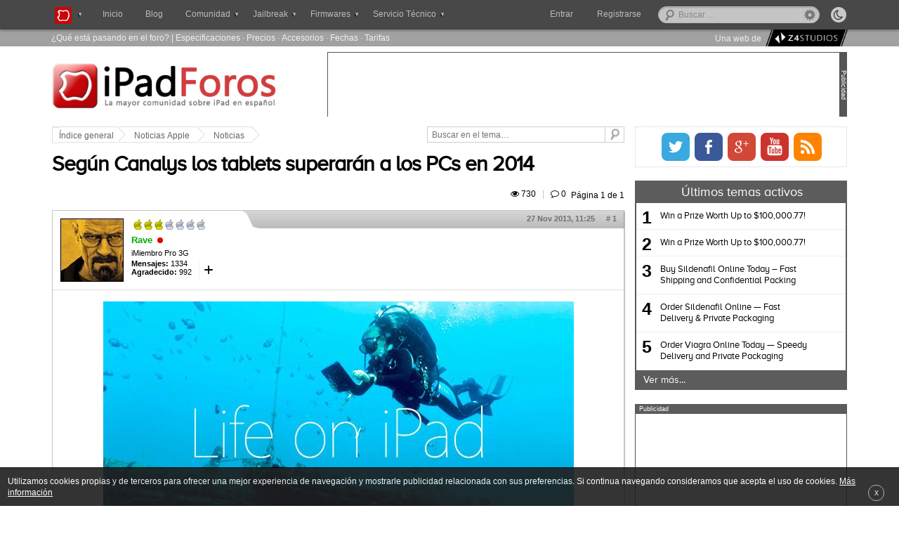

--- FILE ---
content_type: text/html; charset=utf-8
request_url: https://www.google.com/recaptcha/api2/aframe
body_size: 268
content:
<!DOCTYPE HTML><html><head><meta http-equiv="content-type" content="text/html; charset=UTF-8"></head><body><script nonce="JtTULzNAITSyzmgJvpmqGQ">/** Anti-fraud and anti-abuse applications only. See google.com/recaptcha */ try{var clients={'sodar':'https://pagead2.googlesyndication.com/pagead/sodar?'};window.addEventListener("message",function(a){try{if(a.source===window.parent){var b=JSON.parse(a.data);var c=clients[b['id']];if(c){var d=document.createElement('img');d.src=c+b['params']+'&rc='+(localStorage.getItem("rc::a")?sessionStorage.getItem("rc::b"):"");window.document.body.appendChild(d);sessionStorage.setItem("rc::e",parseInt(sessionStorage.getItem("rc::e")||0)+1);localStorage.setItem("rc::h",'1769155412091');}}}catch(b){}});window.parent.postMessage("_grecaptcha_ready", "*");}catch(b){}</script></body></html>